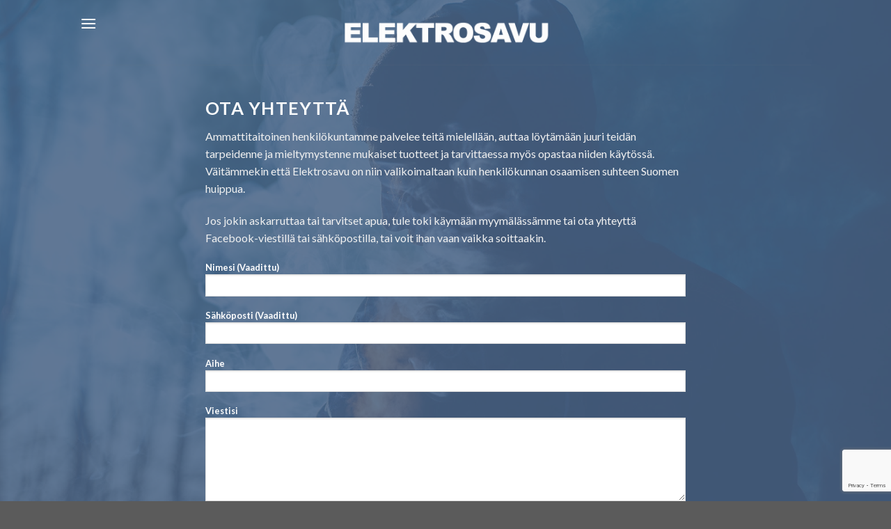

--- FILE ---
content_type: text/html; charset=UTF-8
request_url: https://elektrosavu.com/ota-yhteytta/
body_size: 6437
content:
<!DOCTYPE html>
<!--[if IE 9 ]> <html lang="fi" class="ie9 loading-site no-js"> <![endif]-->
<!--[if IE 8 ]> <html lang="fi" class="ie8 loading-site no-js"> <![endif]-->
<!--[if (gte IE 9)|!(IE)]><!--><html lang="fi" class="loading-site no-js"> <!--<![endif]-->
<head>
	<meta charset="UTF-8" />
	<link rel="profile" href="https://gmpg.org/xfn/11" />
	<link rel="pingback" href="https://elektrosavu.com/xmlrpc.php" />

	
<title>OTA YHTEYTTÄ - Elektrosavu Turku | Sähkötupakka avuksi vierottautumiseen tupakasta</title><link rel="stylesheet" href="https://elektrosavu.com/wp-content/cache/min/1/85e15560dd26fba93566d3186713fc9a.css" media="all" data-minify="1" />
<meta name="viewport" content="width=device-width, initial-scale=1, maximum-scale=1" />
<!-- This site is optimized with the Yoast SEO plugin v12.6.1 - https://yoast.com/wordpress/plugins/seo/ -->
<meta name="robots" content="max-snippet:-1, max-image-preview:large, max-video-preview:-1"/>
<link rel="canonical" href="https://elektrosavu.com/ota-yhteytta/" />
<meta property="og:locale" content="fi_FI" />
<meta property="og:type" content="article" />
<meta property="og:title" content="OTA YHTEYTTÄ - Elektrosavu Turku | Sähkötupakka avuksi vierottautumiseen tupakasta" />
<meta property="og:url" content="https://elektrosavu.com/ota-yhteytta/" />
<meta property="og:site_name" content="Elektrosavu Turku | Sähkötupakka avuksi vierottautumiseen tupakasta" />
<meta property="article:publisher" content="https://www.facebook.com/Elektrosavu-TURKU-280339415485654/" />
<meta property="og:image" content="https://elektrosavu.com/wp-content/uploads/2018/05/some-linkshare.jpg" />
<meta property="og:image:secure_url" content="https://elektrosavu.com/wp-content/uploads/2018/05/some-linkshare.jpg" />
<meta property="og:image:width" content="1200" />
<meta property="og:image:height" content="630" />
<meta name="twitter:card" content="summary_large_image" />
<meta name="twitter:title" content="OTA YHTEYTTÄ - Elektrosavu Turku | Sähkötupakka avuksi vierottautumiseen tupakasta" />
<meta name="twitter:image" content="https://elektrosavu.com/wp-content/uploads/2018/05/some-linkshare.jpg" />
<script type='application/ld+json' class='yoast-schema-graph yoast-schema-graph--main'>{"@context":"https://schema.org","@graph":[{"@type":"WebSite","@id":"https://elektrosavu.com/#website","url":"https://elektrosavu.com/","name":"Elektrosavu Turku | S\u00e4hk\u00f6tupakka avuksi vierottautumiseen tupakasta","description":"Yksi Suomen vanhimpia s\u00e4hk\u00f6tupakka kauppoja"},{"@type":"WebPage","@id":"https://elektrosavu.com/ota-yhteytta/#webpage","url":"https://elektrosavu.com/ota-yhteytta/","inLanguage":"fi","name":"OTA YHTEYTT\u00c4 - Elektrosavu Turku | S\u00e4hk\u00f6tupakka avuksi vierottautumiseen tupakasta","isPartOf":{"@id":"https://elektrosavu.com/#website"},"datePublished":"2020-10-21T09:34:45+00:00","dateModified":"2020-10-21T13:19:42+00:00"}]}</script>
<!-- / Yoast SEO plugin. -->

<link rel='dns-prefetch' href='//www.google.com' />
<link rel='dns-prefetch' href='//fonts.googleapis.com' />
<link href='https://fonts.gstatic.com' crossorigin rel='preconnect' />
<link rel="alternate" type="application/rss+xml" title="Elektrosavu Turku | Sähkötupakka avuksi vierottautumiseen tupakasta &raquo; syöte" href="https://elektrosavu.com/feed/" />
<link rel="alternate" type="application/rss+xml" title="Elektrosavu Turku | Sähkötupakka avuksi vierottautumiseen tupakasta &raquo; kommenttien syöte" href="https://elektrosavu.com/comments/feed/" />
<!-- This site uses the Google Analytics by ExactMetrics plugin v6.2.2 - Using Analytics tracking - https://www.exactmetrics.com/ -->
<script type="text/javascript" data-cfasync="false">
	var em_version         = '6.2.2';
	var em_track_user      = true;
	var em_no_track_reason = '';
	
	var disableStr = 'ga-disable-UA-28630934-1';

	/* Function to detect opted out users */
	function __gaTrackerIsOptedOut() {
		return document.cookie.indexOf(disableStr + '=true') > -1;
	}

	/* Disable tracking if the opt-out cookie exists. */
	if ( __gaTrackerIsOptedOut() ) {
		window[disableStr] = true;
	}

	/* Opt-out function */
	function __gaTrackerOptout() {
	  document.cookie = disableStr + '=true; expires=Thu, 31 Dec 2099 23:59:59 UTC; path=/';
	  window[disableStr] = true;
	}

	if ( 'undefined' === typeof gaOptout ) {
		function gaOptout() {
			__gaTrackerOptout();
		}
	}
	
	if ( em_track_user ) {
		(function(i,s,o,g,r,a,m){i['GoogleAnalyticsObject']=r;i[r]=i[r]||function(){
			(i[r].q=i[r].q||[]).push(arguments)},i[r].l=1*new Date();a=s.createElement(o),
			m=s.getElementsByTagName(o)[0];a.async=1;a.src=g;m.parentNode.insertBefore(a,m)
		})(window,document,'script','//www.google-analytics.com/analytics.js','__gaTracker');

window.ga = __gaTracker;		__gaTracker('create', 'UA-28630934-1', 'auto');
		__gaTracker('set', 'forceSSL', true);
		__gaTracker('send','pageview');
		__gaTracker( function() { window.ga = __gaTracker; } );
	} else {
		console.log( "" );
		(function() {
			/* https://developers.google.com/analytics/devguides/collection/analyticsjs/ */
			var noopfn = function() {
				return null;
			};
			var noopnullfn = function() {
				return null;
			};
			var Tracker = function() {
				return null;
			};
			var p = Tracker.prototype;
			p.get = noopfn;
			p.set = noopfn;
			p.send = noopfn;
			var __gaTracker = function() {
				var len = arguments.length;
				if ( len === 0 ) {
					return;
				}
				var f = arguments[len-1];
				if ( typeof f !== 'object' || f === null || typeof f.hitCallback !== 'function' ) {
					console.log( 'Not running function __gaTracker(' + arguments[0] + " ....) because you are not being tracked. " + em_no_track_reason );
					return;
				}
				try {
					f.hitCallback();
				} catch (ex) {

				}
			};
			__gaTracker.create = function() {
				return new Tracker();
			};
			__gaTracker.getByName = noopnullfn;
			__gaTracker.getAll = function() {
				return [];
			};
			__gaTracker.remove = noopfn;
			window['__gaTracker'] = __gaTracker;
			window.ga = __gaTracker;		})();
		}
</script>
<!-- / Google Analytics by ExactMetrics -->
<style type="text/css">
img.wp-smiley,
img.emoji {
	display: inline !important;
	border: none !important;
	box-shadow: none !important;
	height: 1em !important;
	width: 1em !important;
	margin: 0 .07em !important;
	vertical-align: -0.1em !important;
	background: none !important;
	padding: 0 !important;
}
</style>
	




<link rel='stylesheet' id='flatsome-googlefonts-css'  href='//fonts.googleapis.com/css?family=Lato%3Aregular%2C700%2C400%2C700%7CDancing+Script%3Aregular%2Cdefault&#038;display=swap&#038;ver=3.9' type='text/css' media='all' />


<script type='text/javascript' src='https://elektrosavu.com/wp-includes/js/jquery/jquery.js?ver=1.12.4-wp' id='jquery-core-js'></script>
<link rel="https://api.w.org/" href="https://elektrosavu.com/wp-json/" /><link rel="alternate" type="application/json" href="https://elektrosavu.com/wp-json/wp/v2/pages/393" /><link rel="EditURI" type="application/rsd+xml" title="RSD" href="https://elektrosavu.com/xmlrpc.php?rsd" />
<link rel="wlwmanifest" type="application/wlwmanifest+xml" href="https://elektrosavu.com/wp-includes/wlwmanifest.xml" /> 
<meta name="generator" content="WordPress 5.5.17" />
<link rel='shortlink' href='https://elektrosavu.com/?p=393' />
<style>.bg{opacity: 0; transition: opacity 1s; -webkit-transition: opacity 1s;} .bg-loaded{opacity: 1;}</style><!--[if IE]><link rel="stylesheet" type="text/css" href="https://elektrosavu.com/wp-content/themes/flatsome/assets/css/ie-fallback.css"><script src="//cdnjs.cloudflare.com/ajax/libs/html5shiv/3.6.1/html5shiv.js"></script><script>var head = document.getElementsByTagName('head')[0],style = document.createElement('style');style.type = 'text/css';style.styleSheet.cssText = ':before,:after{content:none !important';head.appendChild(style);setTimeout(function(){head.removeChild(style);}, 0);</script><script src="https://elektrosavu.com/wp-content/themes/flatsome/assets/libs/ie-flexibility.js"></script><![endif]--><link rel="icon" href="https://elektrosavu.com/wp-content/uploads/2018/04/cropped-icon-32x32.png" sizes="32x32" />
<link rel="icon" href="https://elektrosavu.com/wp-content/uploads/2018/04/cropped-icon-192x192.png" sizes="192x192" />
<link rel="apple-touch-icon" href="https://elektrosavu.com/wp-content/uploads/2018/04/cropped-icon-180x180.png" />
<meta name="msapplication-TileImage" content="https://elektrosavu.com/wp-content/uploads/2018/04/cropped-icon-270x270.png" />
<style id="custom-css" type="text/css">:root {--primary-color: #446084;}.header-main{height: 72px}#logo img{max-height: 72px}#logo{width:303px;}.header-bottom{min-height: 10px}.header-top{min-height: 20px}.transparent .header-main{height: 93px}.transparent #logo img{max-height: 93px}.has-transparent + .page-title:first-of-type,.has-transparent + #main > .page-title,.has-transparent + #main > div > .page-title,.has-transparent + #main .page-header-wrapper:first-of-type .page-title{padding-top: 93px;}.header.show-on-scroll,.stuck .header-main{height:70px!important}.stuck #logo img{max-height: 70px!important}.header-bg-color, .header-wrapper {background-color: rgba(240,240,240,0.9)}.header-bottom {background-color: #f1f1f1}.header-main .nav > li > a{line-height: 16px }.header-wrapper:not(.stuck) .header-main .header-nav{margin-top: -26px }.stuck .header-main .nav > li > a{line-height: 50px }@media (max-width: 549px) {.header-main{height: 70px}#logo img{max-height: 70px}}body{font-family:"Lato", sans-serif}body{font-weight: 400}.nav > li > a {font-family:"Lato", sans-serif;}.mobile-sidebar-levels-2 .nav > li > ul > li > a {font-family:"Lato", sans-serif;}.nav > li > a {font-weight: 700;}.mobile-sidebar-levels-2 .nav > li > ul > li > a {font-weight: 700;}h1,h2,h3,h4,h5,h6,.heading-font, .off-canvas-center .nav-sidebar.nav-vertical > li > a{font-family: "Lato", sans-serif;}h1,h2,h3,h4,h5,h6,.heading-font,.banner h1,.banner h2{font-weight: 700;}.alt-font{font-family: "Dancing Script", sans-serif;}.header:not(.transparent) .header-nav.nav > li > a {color: #ffffff;}.header-main .social-icons,.header-main .cart-icon strong,.header-main .menu-title,.header-main .header-button > .button.is-outline,.header-main .nav > li > a > i:not(.icon-angle-down){color: #f9f9f9!important;}.header-main .header-button > .button.is-outline,.header-main .cart-icon strong:after,.header-main .cart-icon strong{border-color: #f9f9f9!important;}.header-main .header-button > .button:not(.is-outline){background-color: #f9f9f9!important;}.header-main .current-dropdown .cart-icon strong,.header-main .header-button > .button:hover,.header-main .header-button > .button:hover i,.header-main .header-button > .button:hover span{color:#FFF!important;}.header-main .menu-title:hover,.header-main .social-icons a:hover,.header-main .header-button > .button.is-outline:hover,.header-main .nav > li > a:hover > i:not(.icon-angle-down){color: #f9f9f9!important;}.header-main .current-dropdown .cart-icon strong,.header-main .header-button > .button:hover{background-color: #f9f9f9!important;}.header-main .current-dropdown .cart-icon strong:after,.header-main .current-dropdown .cart-icon strong,.header-main .header-button > .button:hover{border-color: #f9f9f9!important;}.label-new.menu-item > a:after{content:"New";}.label-hot.menu-item > a:after{content:"Hot";}.label-sale.menu-item > a:after{content:"Sale";}.label-popular.menu-item > a:after{content:"Popular";}</style></head>

<body data-rsssl=1 class="page-template page-template-page-transparent-header page-template-page-transparent-header-php page page-id-393 lightbox nav-dropdown-has-arrow">


<a class="skip-link screen-reader-text" href="#main">Skip to content</a>

<div id="wrapper">

	
	<header id="header" class="header transparent has-transparent">
		<div class="header-wrapper">
			<div id="masthead" class="header-main show-logo-center hide-for-sticky">
      <div class="header-inner flex-row container logo-center medium-logo-center" role="navigation">

          <!-- Logo -->
          <div id="logo" class="flex-col logo">
            <!-- Header logo -->
<a href="https://elektrosavu.com/" title="Elektrosavu Turku | Sähkötupakka avuksi vierottautumiseen tupakasta - Yksi Suomen vanhimpia sähkötupakka kauppoja" rel="home">
    <img width="303" height="72" src="https://elektrosavu.com/wp-content/uploads/2018/04/esavu-white.png" class="header_logo header-logo" alt="Elektrosavu Turku | Sähkötupakka avuksi vierottautumiseen tupakasta"/><img  width="303" height="72" src="https://elektrosavu.com/wp-content/uploads/2018/04/esavu-white.png" class="header-logo-dark" alt="Elektrosavu Turku | Sähkötupakka avuksi vierottautumiseen tupakasta"/></a>
          </div>

          <!-- Mobile Left Elements -->
          <div class="flex-col show-for-medium flex-left">
            <ul class="mobile-nav nav nav-left ">
              <li class="nav-icon has-icon">
  		<a href="#" data-open="#main-menu" data-pos="left" data-bg="main-menu-overlay" data-color="" class="is-small" aria-label="Menu" aria-controls="main-menu" aria-expanded="false">
		
		  <i class="icon-menu" ></i>
		  		</a>
	</li>            </ul>
          </div>

          <!-- Left Elements -->
          <div class="flex-col hide-for-medium flex-left
            ">
            <ul class="header-nav header-nav-main nav nav-left  nav-uppercase" >
              <li class="nav-icon has-icon">
  		<a href="#" data-open="#main-menu" data-pos="left" data-bg="main-menu-overlay" data-color="" class="is-small" aria-label="Menu" aria-controls="main-menu" aria-expanded="false">
		
		  <i class="icon-menu" ></i>
		  		</a>
	</li>            </ul>
          </div>

          <!-- Right Elements -->
          <div class="flex-col hide-for-medium flex-right">
            <ul class="header-nav header-nav-main nav nav-right  nav-uppercase">
                          </ul>
          </div>

          <!-- Mobile Right Elements -->
          <div class="flex-col show-for-medium flex-right">
            <ul class="mobile-nav nav nav-right ">
                          </ul>
          </div>

      </div>
     
            <div class="container"><div class="top-divider full-width"></div></div>
      </div>
<div class="header-bg-container fill"><div class="header-bg-image fill"></div><div class="header-bg-color fill"></div></div>		</div>
	</header>

	
	<main id="main" class="">


<div id="content" role="main">
			
					<section class="section dark" id="section_2136314602">
		<div class="bg section-bg fill bg-fill  " >

			
			<div class="section-bg-overlay absolute fill"></div>
			

		</div>

		<div class="section-content relative">
			
	<div id="gap-204671804" class="gap-element clearfix" style="display:block; height:auto;">
		
<style>
#gap-204671804 {
  padding-top: 30px;
}
</style>
	</div>
	
<div class="row"  id="row-255091899">

	<div id="col-1489335376" class="col small-12 large-12"  >
		<div class="col-inner"  >
			
			
	<div id="gap-471895737" class="gap-element clearfix" style="display:block; height:auto;">
		
<style>
#gap-471895737 {
  padding-top: 80px;
}
</style>
	</div>
	
<div class="row"  id="row-1092089800">

	<div id="col-510828020" class="col medium-2 small-12 large-2"  >
		<div class="col-inner"  >
			
			
		</div>
			</div>

	

	<div id="col-620671880" class="col medium-8 small-12 large-8"  >
		<div class="col-inner"  >
			
			
<h2 class="uppercase"><span style="font-size: 100%;"><strong>OTA YHTEYTTÄ</strong></span></h2>
<p><span style="font-size: 100%;">Ammattitaitoinen henkilökuntamme palvelee teitä mielellään, auttaa löytämään juuri teidän tarpeidenne ja mieltymystenne mukaiset tuotteet ja tarvittaessa myös opastaa niiden käytössä. Väitämmekin että Elektrosavu on niin valikoimaltaan kuin henkilökunnan osaamisen suhteen Suomen huippua.</span></p>
<p><span style="font-size: 100%;">Jos jokin askarruttaa tai tarvitset apua, tule toki käymään myymälässämme tai ota yhteyttä Facebook-viestillä tai sähköpostilla, tai voit ihan vaan vaikka soittaakin.</span></p>
<div role="form" class="wpcf7" id="wpcf7-f22-p393-o1" lang="en-US" dir="ltr">
<div class="screen-reader-response" role="alert" aria-live="polite"></div>
<form action="/ota-yhteytta/#wpcf7-f22-p393-o1" method="post" class="wpcf7-form init" novalidate="novalidate">
<div style="display: none;">
<input type="hidden" name="_wpcf7" value="22" />
<input type="hidden" name="_wpcf7_version" value="5.2.2" />
<input type="hidden" name="_wpcf7_locale" value="en_US" />
<input type="hidden" name="_wpcf7_unit_tag" value="wpcf7-f22-p393-o1" />
<input type="hidden" name="_wpcf7_container_post" value="393" />
<input type="hidden" name="_wpcf7_posted_data_hash" value="" />
<input type="hidden" name="_wpcf7_recaptcha_response" value="" />
</div>
<p><label> Nimesi (Vaadittu)<br />
    <span class="wpcf7-form-control-wrap your-name"><input type="text" name="your-name" value="" size="40" class="wpcf7-form-control wpcf7-text wpcf7-validates-as-required" aria-required="true" aria-invalid="false" /></span> </label></p>
<p><label> Sähköposti (Vaadittu)<br />
    <span class="wpcf7-form-control-wrap your-email"><input type="email" name="your-email" value="" size="40" class="wpcf7-form-control wpcf7-text wpcf7-email wpcf7-validates-as-required wpcf7-validates-as-email" aria-required="true" aria-invalid="false" /></span> </label></p>
<p><label> Aihe<br />
    <span class="wpcf7-form-control-wrap your-subject"><input type="text" name="your-subject" value="" size="40" class="wpcf7-form-control wpcf7-text" aria-invalid="false" /></span> </label></p>
<p><label> Viestisi<br />
    <span class="wpcf7-form-control-wrap your-message"><textarea name="your-message" cols="40" rows="10" class="wpcf7-form-control wpcf7-textarea" aria-invalid="false"></textarea></span> </label></p>
<p><input type="submit" value="Lähetä" class="wpcf7-form-control wpcf7-submit" /></p>
<div class="wpcf7-response-output" role="alert" aria-hidden="true"></div></form></div>
		</div>
			</div>

	

	<div id="col-1104576841" class="col medium-2 small-12 large-2"  >
		<div class="col-inner"  >
			
			
		</div>
			</div>

	
</div>
		</div>
			</div>

	
</div>
		</div>

		
<style>
#section_2136314602 {
  padding-top: 30px;
  padding-bottom: 30px;
}
#section_2136314602 .section-bg-overlay {
  background-color: rgba(68, 96, 132, 0.83);
}
#section_2136314602 .section-bg.bg-loaded {
  background-image: url(https://elektrosavu.com/wp-content/uploads/2018/07/otsikko-tausta.jpg);
}
</style>
	</section>
	

			</div>



</main>

<footer id="footer" class="footer-wrapper">

	
<!-- FOOTER 1 -->

<!-- FOOTER 2 -->



<div class="absolute-footer dark medium-text-center small-text-center">
  <div class="container clearfix">

          <div class="footer-secondary pull-right">
                  <div class="footer-text inline-block small-block">
            Web Design: Hakusana.com          </div>
                      </div>
    
    <div class="footer-primary pull-left">
            <div class="copyright-footer">
        Copyright 2026 © <strong>elektrosavu.com</strong>      </div>
          </div>
  </div>
</div>
<a href="#top" class="back-to-top button icon invert plain fixed bottom z-1 is-outline hide-for-medium circle" id="top-link"><i class="icon-angle-up" ></i></a>

</footer>

</div>

<div id="main-menu" class="mobile-sidebar no-scrollbar mfp-hide">
	<div class="sidebar-menu no-scrollbar ">
		<ul class="nav nav-sidebar nav-vertical nav-uppercase">
			<li id="menu-item-48" class="menu-item menu-item-type-post_type menu-item-object-page menu-item-home menu-item-48"><a href="https://elektrosavu.com/">Etusivulle</a></li>
<li id="menu-item-277" class="menu-item menu-item-type-post_type menu-item-object-page menu-item-277"><a href="https://elektrosavu.com/akkuturvallisuus/">Akkuturvallisuus</a></li>
<li id="menu-item-100" class="menu-item menu-item-type-post_type menu-item-object-page menu-item-100"><a href="https://elektrosavu.com/sahkotupakka/">INFO</a></li>
<li id="menu-item-396" class="menu-item menu-item-type-post_type menu-item-object-page current-menu-item page_item page-item-393 current_page_item menu-item-396"><a href="https://elektrosavu.com/ota-yhteytta/" aria-current="page">OTA YHTEYTTÄ</a></li>
		</ul>
	</div>
</div>


<script type='text/javascript' src='https://www.google.com/recaptcha/api.js?render=6LcH0NkZAAAAAP65bzFvM9kpnyn0KPn0Buoe63V9&#038;ver=3.0' id='google-recaptcha-js'></script>




<script type='text/javascript' id='flatsome-js-js-extra'>
/* <![CDATA[ */
var flatsomeVars = {"ajaxurl":"https:\/\/elektrosavu.com\/wp-admin\/admin-ajax.php","rtl":"","sticky_height":"70","lightbox":{"close_markup":"<button title=\"%title%\" type=\"button\" class=\"mfp-close\"><svg xmlns=\"http:\/\/www.w3.org\/2000\/svg\" width=\"28\" height=\"28\" viewBox=\"0 0 24 24\" fill=\"none\" stroke=\"currentColor\" stroke-width=\"2\" stroke-linecap=\"round\" stroke-linejoin=\"round\" class=\"feather feather-x\"><line x1=\"18\" y1=\"6\" x2=\"6\" y2=\"18\"><\/line><line x1=\"6\" y1=\"6\" x2=\"18\" y2=\"18\"><\/line><\/svg><\/button>","close_btn_inside":false},"user":{"can_edit_pages":false},"i18n":{"mainMenu":"Main Menu"},"options":{"cookie_notice_version":"1"}};
/* ]]> */
</script>



<script src="https://elektrosavu.com/wp-content/cache/min/1/0c9dda7dee13d7b63d67d8212a91a306.js" data-minify="1" defer></script></body>
</html>

<!-- This website is like a Rocket, isn't it? Performance optimized by WP Rocket. Learn more: https://wp-rocket.me -->

--- FILE ---
content_type: text/html; charset=utf-8
request_url: https://www.google.com/recaptcha/api2/anchor?ar=1&k=6LcH0NkZAAAAAP65bzFvM9kpnyn0KPn0Buoe63V9&co=aHR0cHM6Ly9lbGVrdHJvc2F2dS5jb206NDQz&hl=en&v=PoyoqOPhxBO7pBk68S4YbpHZ&size=invisible&anchor-ms=20000&execute-ms=30000&cb=xivpzmnpjpmv
body_size: 48675
content:
<!DOCTYPE HTML><html dir="ltr" lang="en"><head><meta http-equiv="Content-Type" content="text/html; charset=UTF-8">
<meta http-equiv="X-UA-Compatible" content="IE=edge">
<title>reCAPTCHA</title>
<style type="text/css">
/* cyrillic-ext */
@font-face {
  font-family: 'Roboto';
  font-style: normal;
  font-weight: 400;
  font-stretch: 100%;
  src: url(//fonts.gstatic.com/s/roboto/v48/KFO7CnqEu92Fr1ME7kSn66aGLdTylUAMa3GUBHMdazTgWw.woff2) format('woff2');
  unicode-range: U+0460-052F, U+1C80-1C8A, U+20B4, U+2DE0-2DFF, U+A640-A69F, U+FE2E-FE2F;
}
/* cyrillic */
@font-face {
  font-family: 'Roboto';
  font-style: normal;
  font-weight: 400;
  font-stretch: 100%;
  src: url(//fonts.gstatic.com/s/roboto/v48/KFO7CnqEu92Fr1ME7kSn66aGLdTylUAMa3iUBHMdazTgWw.woff2) format('woff2');
  unicode-range: U+0301, U+0400-045F, U+0490-0491, U+04B0-04B1, U+2116;
}
/* greek-ext */
@font-face {
  font-family: 'Roboto';
  font-style: normal;
  font-weight: 400;
  font-stretch: 100%;
  src: url(//fonts.gstatic.com/s/roboto/v48/KFO7CnqEu92Fr1ME7kSn66aGLdTylUAMa3CUBHMdazTgWw.woff2) format('woff2');
  unicode-range: U+1F00-1FFF;
}
/* greek */
@font-face {
  font-family: 'Roboto';
  font-style: normal;
  font-weight: 400;
  font-stretch: 100%;
  src: url(//fonts.gstatic.com/s/roboto/v48/KFO7CnqEu92Fr1ME7kSn66aGLdTylUAMa3-UBHMdazTgWw.woff2) format('woff2');
  unicode-range: U+0370-0377, U+037A-037F, U+0384-038A, U+038C, U+038E-03A1, U+03A3-03FF;
}
/* math */
@font-face {
  font-family: 'Roboto';
  font-style: normal;
  font-weight: 400;
  font-stretch: 100%;
  src: url(//fonts.gstatic.com/s/roboto/v48/KFO7CnqEu92Fr1ME7kSn66aGLdTylUAMawCUBHMdazTgWw.woff2) format('woff2');
  unicode-range: U+0302-0303, U+0305, U+0307-0308, U+0310, U+0312, U+0315, U+031A, U+0326-0327, U+032C, U+032F-0330, U+0332-0333, U+0338, U+033A, U+0346, U+034D, U+0391-03A1, U+03A3-03A9, U+03B1-03C9, U+03D1, U+03D5-03D6, U+03F0-03F1, U+03F4-03F5, U+2016-2017, U+2034-2038, U+203C, U+2040, U+2043, U+2047, U+2050, U+2057, U+205F, U+2070-2071, U+2074-208E, U+2090-209C, U+20D0-20DC, U+20E1, U+20E5-20EF, U+2100-2112, U+2114-2115, U+2117-2121, U+2123-214F, U+2190, U+2192, U+2194-21AE, U+21B0-21E5, U+21F1-21F2, U+21F4-2211, U+2213-2214, U+2216-22FF, U+2308-230B, U+2310, U+2319, U+231C-2321, U+2336-237A, U+237C, U+2395, U+239B-23B7, U+23D0, U+23DC-23E1, U+2474-2475, U+25AF, U+25B3, U+25B7, U+25BD, U+25C1, U+25CA, U+25CC, U+25FB, U+266D-266F, U+27C0-27FF, U+2900-2AFF, U+2B0E-2B11, U+2B30-2B4C, U+2BFE, U+3030, U+FF5B, U+FF5D, U+1D400-1D7FF, U+1EE00-1EEFF;
}
/* symbols */
@font-face {
  font-family: 'Roboto';
  font-style: normal;
  font-weight: 400;
  font-stretch: 100%;
  src: url(//fonts.gstatic.com/s/roboto/v48/KFO7CnqEu92Fr1ME7kSn66aGLdTylUAMaxKUBHMdazTgWw.woff2) format('woff2');
  unicode-range: U+0001-000C, U+000E-001F, U+007F-009F, U+20DD-20E0, U+20E2-20E4, U+2150-218F, U+2190, U+2192, U+2194-2199, U+21AF, U+21E6-21F0, U+21F3, U+2218-2219, U+2299, U+22C4-22C6, U+2300-243F, U+2440-244A, U+2460-24FF, U+25A0-27BF, U+2800-28FF, U+2921-2922, U+2981, U+29BF, U+29EB, U+2B00-2BFF, U+4DC0-4DFF, U+FFF9-FFFB, U+10140-1018E, U+10190-1019C, U+101A0, U+101D0-101FD, U+102E0-102FB, U+10E60-10E7E, U+1D2C0-1D2D3, U+1D2E0-1D37F, U+1F000-1F0FF, U+1F100-1F1AD, U+1F1E6-1F1FF, U+1F30D-1F30F, U+1F315, U+1F31C, U+1F31E, U+1F320-1F32C, U+1F336, U+1F378, U+1F37D, U+1F382, U+1F393-1F39F, U+1F3A7-1F3A8, U+1F3AC-1F3AF, U+1F3C2, U+1F3C4-1F3C6, U+1F3CA-1F3CE, U+1F3D4-1F3E0, U+1F3ED, U+1F3F1-1F3F3, U+1F3F5-1F3F7, U+1F408, U+1F415, U+1F41F, U+1F426, U+1F43F, U+1F441-1F442, U+1F444, U+1F446-1F449, U+1F44C-1F44E, U+1F453, U+1F46A, U+1F47D, U+1F4A3, U+1F4B0, U+1F4B3, U+1F4B9, U+1F4BB, U+1F4BF, U+1F4C8-1F4CB, U+1F4D6, U+1F4DA, U+1F4DF, U+1F4E3-1F4E6, U+1F4EA-1F4ED, U+1F4F7, U+1F4F9-1F4FB, U+1F4FD-1F4FE, U+1F503, U+1F507-1F50B, U+1F50D, U+1F512-1F513, U+1F53E-1F54A, U+1F54F-1F5FA, U+1F610, U+1F650-1F67F, U+1F687, U+1F68D, U+1F691, U+1F694, U+1F698, U+1F6AD, U+1F6B2, U+1F6B9-1F6BA, U+1F6BC, U+1F6C6-1F6CF, U+1F6D3-1F6D7, U+1F6E0-1F6EA, U+1F6F0-1F6F3, U+1F6F7-1F6FC, U+1F700-1F7FF, U+1F800-1F80B, U+1F810-1F847, U+1F850-1F859, U+1F860-1F887, U+1F890-1F8AD, U+1F8B0-1F8BB, U+1F8C0-1F8C1, U+1F900-1F90B, U+1F93B, U+1F946, U+1F984, U+1F996, U+1F9E9, U+1FA00-1FA6F, U+1FA70-1FA7C, U+1FA80-1FA89, U+1FA8F-1FAC6, U+1FACE-1FADC, U+1FADF-1FAE9, U+1FAF0-1FAF8, U+1FB00-1FBFF;
}
/* vietnamese */
@font-face {
  font-family: 'Roboto';
  font-style: normal;
  font-weight: 400;
  font-stretch: 100%;
  src: url(//fonts.gstatic.com/s/roboto/v48/KFO7CnqEu92Fr1ME7kSn66aGLdTylUAMa3OUBHMdazTgWw.woff2) format('woff2');
  unicode-range: U+0102-0103, U+0110-0111, U+0128-0129, U+0168-0169, U+01A0-01A1, U+01AF-01B0, U+0300-0301, U+0303-0304, U+0308-0309, U+0323, U+0329, U+1EA0-1EF9, U+20AB;
}
/* latin-ext */
@font-face {
  font-family: 'Roboto';
  font-style: normal;
  font-weight: 400;
  font-stretch: 100%;
  src: url(//fonts.gstatic.com/s/roboto/v48/KFO7CnqEu92Fr1ME7kSn66aGLdTylUAMa3KUBHMdazTgWw.woff2) format('woff2');
  unicode-range: U+0100-02BA, U+02BD-02C5, U+02C7-02CC, U+02CE-02D7, U+02DD-02FF, U+0304, U+0308, U+0329, U+1D00-1DBF, U+1E00-1E9F, U+1EF2-1EFF, U+2020, U+20A0-20AB, U+20AD-20C0, U+2113, U+2C60-2C7F, U+A720-A7FF;
}
/* latin */
@font-face {
  font-family: 'Roboto';
  font-style: normal;
  font-weight: 400;
  font-stretch: 100%;
  src: url(//fonts.gstatic.com/s/roboto/v48/KFO7CnqEu92Fr1ME7kSn66aGLdTylUAMa3yUBHMdazQ.woff2) format('woff2');
  unicode-range: U+0000-00FF, U+0131, U+0152-0153, U+02BB-02BC, U+02C6, U+02DA, U+02DC, U+0304, U+0308, U+0329, U+2000-206F, U+20AC, U+2122, U+2191, U+2193, U+2212, U+2215, U+FEFF, U+FFFD;
}
/* cyrillic-ext */
@font-face {
  font-family: 'Roboto';
  font-style: normal;
  font-weight: 500;
  font-stretch: 100%;
  src: url(//fonts.gstatic.com/s/roboto/v48/KFO7CnqEu92Fr1ME7kSn66aGLdTylUAMa3GUBHMdazTgWw.woff2) format('woff2');
  unicode-range: U+0460-052F, U+1C80-1C8A, U+20B4, U+2DE0-2DFF, U+A640-A69F, U+FE2E-FE2F;
}
/* cyrillic */
@font-face {
  font-family: 'Roboto';
  font-style: normal;
  font-weight: 500;
  font-stretch: 100%;
  src: url(//fonts.gstatic.com/s/roboto/v48/KFO7CnqEu92Fr1ME7kSn66aGLdTylUAMa3iUBHMdazTgWw.woff2) format('woff2');
  unicode-range: U+0301, U+0400-045F, U+0490-0491, U+04B0-04B1, U+2116;
}
/* greek-ext */
@font-face {
  font-family: 'Roboto';
  font-style: normal;
  font-weight: 500;
  font-stretch: 100%;
  src: url(//fonts.gstatic.com/s/roboto/v48/KFO7CnqEu92Fr1ME7kSn66aGLdTylUAMa3CUBHMdazTgWw.woff2) format('woff2');
  unicode-range: U+1F00-1FFF;
}
/* greek */
@font-face {
  font-family: 'Roboto';
  font-style: normal;
  font-weight: 500;
  font-stretch: 100%;
  src: url(//fonts.gstatic.com/s/roboto/v48/KFO7CnqEu92Fr1ME7kSn66aGLdTylUAMa3-UBHMdazTgWw.woff2) format('woff2');
  unicode-range: U+0370-0377, U+037A-037F, U+0384-038A, U+038C, U+038E-03A1, U+03A3-03FF;
}
/* math */
@font-face {
  font-family: 'Roboto';
  font-style: normal;
  font-weight: 500;
  font-stretch: 100%;
  src: url(//fonts.gstatic.com/s/roboto/v48/KFO7CnqEu92Fr1ME7kSn66aGLdTylUAMawCUBHMdazTgWw.woff2) format('woff2');
  unicode-range: U+0302-0303, U+0305, U+0307-0308, U+0310, U+0312, U+0315, U+031A, U+0326-0327, U+032C, U+032F-0330, U+0332-0333, U+0338, U+033A, U+0346, U+034D, U+0391-03A1, U+03A3-03A9, U+03B1-03C9, U+03D1, U+03D5-03D6, U+03F0-03F1, U+03F4-03F5, U+2016-2017, U+2034-2038, U+203C, U+2040, U+2043, U+2047, U+2050, U+2057, U+205F, U+2070-2071, U+2074-208E, U+2090-209C, U+20D0-20DC, U+20E1, U+20E5-20EF, U+2100-2112, U+2114-2115, U+2117-2121, U+2123-214F, U+2190, U+2192, U+2194-21AE, U+21B0-21E5, U+21F1-21F2, U+21F4-2211, U+2213-2214, U+2216-22FF, U+2308-230B, U+2310, U+2319, U+231C-2321, U+2336-237A, U+237C, U+2395, U+239B-23B7, U+23D0, U+23DC-23E1, U+2474-2475, U+25AF, U+25B3, U+25B7, U+25BD, U+25C1, U+25CA, U+25CC, U+25FB, U+266D-266F, U+27C0-27FF, U+2900-2AFF, U+2B0E-2B11, U+2B30-2B4C, U+2BFE, U+3030, U+FF5B, U+FF5D, U+1D400-1D7FF, U+1EE00-1EEFF;
}
/* symbols */
@font-face {
  font-family: 'Roboto';
  font-style: normal;
  font-weight: 500;
  font-stretch: 100%;
  src: url(//fonts.gstatic.com/s/roboto/v48/KFO7CnqEu92Fr1ME7kSn66aGLdTylUAMaxKUBHMdazTgWw.woff2) format('woff2');
  unicode-range: U+0001-000C, U+000E-001F, U+007F-009F, U+20DD-20E0, U+20E2-20E4, U+2150-218F, U+2190, U+2192, U+2194-2199, U+21AF, U+21E6-21F0, U+21F3, U+2218-2219, U+2299, U+22C4-22C6, U+2300-243F, U+2440-244A, U+2460-24FF, U+25A0-27BF, U+2800-28FF, U+2921-2922, U+2981, U+29BF, U+29EB, U+2B00-2BFF, U+4DC0-4DFF, U+FFF9-FFFB, U+10140-1018E, U+10190-1019C, U+101A0, U+101D0-101FD, U+102E0-102FB, U+10E60-10E7E, U+1D2C0-1D2D3, U+1D2E0-1D37F, U+1F000-1F0FF, U+1F100-1F1AD, U+1F1E6-1F1FF, U+1F30D-1F30F, U+1F315, U+1F31C, U+1F31E, U+1F320-1F32C, U+1F336, U+1F378, U+1F37D, U+1F382, U+1F393-1F39F, U+1F3A7-1F3A8, U+1F3AC-1F3AF, U+1F3C2, U+1F3C4-1F3C6, U+1F3CA-1F3CE, U+1F3D4-1F3E0, U+1F3ED, U+1F3F1-1F3F3, U+1F3F5-1F3F7, U+1F408, U+1F415, U+1F41F, U+1F426, U+1F43F, U+1F441-1F442, U+1F444, U+1F446-1F449, U+1F44C-1F44E, U+1F453, U+1F46A, U+1F47D, U+1F4A3, U+1F4B0, U+1F4B3, U+1F4B9, U+1F4BB, U+1F4BF, U+1F4C8-1F4CB, U+1F4D6, U+1F4DA, U+1F4DF, U+1F4E3-1F4E6, U+1F4EA-1F4ED, U+1F4F7, U+1F4F9-1F4FB, U+1F4FD-1F4FE, U+1F503, U+1F507-1F50B, U+1F50D, U+1F512-1F513, U+1F53E-1F54A, U+1F54F-1F5FA, U+1F610, U+1F650-1F67F, U+1F687, U+1F68D, U+1F691, U+1F694, U+1F698, U+1F6AD, U+1F6B2, U+1F6B9-1F6BA, U+1F6BC, U+1F6C6-1F6CF, U+1F6D3-1F6D7, U+1F6E0-1F6EA, U+1F6F0-1F6F3, U+1F6F7-1F6FC, U+1F700-1F7FF, U+1F800-1F80B, U+1F810-1F847, U+1F850-1F859, U+1F860-1F887, U+1F890-1F8AD, U+1F8B0-1F8BB, U+1F8C0-1F8C1, U+1F900-1F90B, U+1F93B, U+1F946, U+1F984, U+1F996, U+1F9E9, U+1FA00-1FA6F, U+1FA70-1FA7C, U+1FA80-1FA89, U+1FA8F-1FAC6, U+1FACE-1FADC, U+1FADF-1FAE9, U+1FAF0-1FAF8, U+1FB00-1FBFF;
}
/* vietnamese */
@font-face {
  font-family: 'Roboto';
  font-style: normal;
  font-weight: 500;
  font-stretch: 100%;
  src: url(//fonts.gstatic.com/s/roboto/v48/KFO7CnqEu92Fr1ME7kSn66aGLdTylUAMa3OUBHMdazTgWw.woff2) format('woff2');
  unicode-range: U+0102-0103, U+0110-0111, U+0128-0129, U+0168-0169, U+01A0-01A1, U+01AF-01B0, U+0300-0301, U+0303-0304, U+0308-0309, U+0323, U+0329, U+1EA0-1EF9, U+20AB;
}
/* latin-ext */
@font-face {
  font-family: 'Roboto';
  font-style: normal;
  font-weight: 500;
  font-stretch: 100%;
  src: url(//fonts.gstatic.com/s/roboto/v48/KFO7CnqEu92Fr1ME7kSn66aGLdTylUAMa3KUBHMdazTgWw.woff2) format('woff2');
  unicode-range: U+0100-02BA, U+02BD-02C5, U+02C7-02CC, U+02CE-02D7, U+02DD-02FF, U+0304, U+0308, U+0329, U+1D00-1DBF, U+1E00-1E9F, U+1EF2-1EFF, U+2020, U+20A0-20AB, U+20AD-20C0, U+2113, U+2C60-2C7F, U+A720-A7FF;
}
/* latin */
@font-face {
  font-family: 'Roboto';
  font-style: normal;
  font-weight: 500;
  font-stretch: 100%;
  src: url(//fonts.gstatic.com/s/roboto/v48/KFO7CnqEu92Fr1ME7kSn66aGLdTylUAMa3yUBHMdazQ.woff2) format('woff2');
  unicode-range: U+0000-00FF, U+0131, U+0152-0153, U+02BB-02BC, U+02C6, U+02DA, U+02DC, U+0304, U+0308, U+0329, U+2000-206F, U+20AC, U+2122, U+2191, U+2193, U+2212, U+2215, U+FEFF, U+FFFD;
}
/* cyrillic-ext */
@font-face {
  font-family: 'Roboto';
  font-style: normal;
  font-weight: 900;
  font-stretch: 100%;
  src: url(//fonts.gstatic.com/s/roboto/v48/KFO7CnqEu92Fr1ME7kSn66aGLdTylUAMa3GUBHMdazTgWw.woff2) format('woff2');
  unicode-range: U+0460-052F, U+1C80-1C8A, U+20B4, U+2DE0-2DFF, U+A640-A69F, U+FE2E-FE2F;
}
/* cyrillic */
@font-face {
  font-family: 'Roboto';
  font-style: normal;
  font-weight: 900;
  font-stretch: 100%;
  src: url(//fonts.gstatic.com/s/roboto/v48/KFO7CnqEu92Fr1ME7kSn66aGLdTylUAMa3iUBHMdazTgWw.woff2) format('woff2');
  unicode-range: U+0301, U+0400-045F, U+0490-0491, U+04B0-04B1, U+2116;
}
/* greek-ext */
@font-face {
  font-family: 'Roboto';
  font-style: normal;
  font-weight: 900;
  font-stretch: 100%;
  src: url(//fonts.gstatic.com/s/roboto/v48/KFO7CnqEu92Fr1ME7kSn66aGLdTylUAMa3CUBHMdazTgWw.woff2) format('woff2');
  unicode-range: U+1F00-1FFF;
}
/* greek */
@font-face {
  font-family: 'Roboto';
  font-style: normal;
  font-weight: 900;
  font-stretch: 100%;
  src: url(//fonts.gstatic.com/s/roboto/v48/KFO7CnqEu92Fr1ME7kSn66aGLdTylUAMa3-UBHMdazTgWw.woff2) format('woff2');
  unicode-range: U+0370-0377, U+037A-037F, U+0384-038A, U+038C, U+038E-03A1, U+03A3-03FF;
}
/* math */
@font-face {
  font-family: 'Roboto';
  font-style: normal;
  font-weight: 900;
  font-stretch: 100%;
  src: url(//fonts.gstatic.com/s/roboto/v48/KFO7CnqEu92Fr1ME7kSn66aGLdTylUAMawCUBHMdazTgWw.woff2) format('woff2');
  unicode-range: U+0302-0303, U+0305, U+0307-0308, U+0310, U+0312, U+0315, U+031A, U+0326-0327, U+032C, U+032F-0330, U+0332-0333, U+0338, U+033A, U+0346, U+034D, U+0391-03A1, U+03A3-03A9, U+03B1-03C9, U+03D1, U+03D5-03D6, U+03F0-03F1, U+03F4-03F5, U+2016-2017, U+2034-2038, U+203C, U+2040, U+2043, U+2047, U+2050, U+2057, U+205F, U+2070-2071, U+2074-208E, U+2090-209C, U+20D0-20DC, U+20E1, U+20E5-20EF, U+2100-2112, U+2114-2115, U+2117-2121, U+2123-214F, U+2190, U+2192, U+2194-21AE, U+21B0-21E5, U+21F1-21F2, U+21F4-2211, U+2213-2214, U+2216-22FF, U+2308-230B, U+2310, U+2319, U+231C-2321, U+2336-237A, U+237C, U+2395, U+239B-23B7, U+23D0, U+23DC-23E1, U+2474-2475, U+25AF, U+25B3, U+25B7, U+25BD, U+25C1, U+25CA, U+25CC, U+25FB, U+266D-266F, U+27C0-27FF, U+2900-2AFF, U+2B0E-2B11, U+2B30-2B4C, U+2BFE, U+3030, U+FF5B, U+FF5D, U+1D400-1D7FF, U+1EE00-1EEFF;
}
/* symbols */
@font-face {
  font-family: 'Roboto';
  font-style: normal;
  font-weight: 900;
  font-stretch: 100%;
  src: url(//fonts.gstatic.com/s/roboto/v48/KFO7CnqEu92Fr1ME7kSn66aGLdTylUAMaxKUBHMdazTgWw.woff2) format('woff2');
  unicode-range: U+0001-000C, U+000E-001F, U+007F-009F, U+20DD-20E0, U+20E2-20E4, U+2150-218F, U+2190, U+2192, U+2194-2199, U+21AF, U+21E6-21F0, U+21F3, U+2218-2219, U+2299, U+22C4-22C6, U+2300-243F, U+2440-244A, U+2460-24FF, U+25A0-27BF, U+2800-28FF, U+2921-2922, U+2981, U+29BF, U+29EB, U+2B00-2BFF, U+4DC0-4DFF, U+FFF9-FFFB, U+10140-1018E, U+10190-1019C, U+101A0, U+101D0-101FD, U+102E0-102FB, U+10E60-10E7E, U+1D2C0-1D2D3, U+1D2E0-1D37F, U+1F000-1F0FF, U+1F100-1F1AD, U+1F1E6-1F1FF, U+1F30D-1F30F, U+1F315, U+1F31C, U+1F31E, U+1F320-1F32C, U+1F336, U+1F378, U+1F37D, U+1F382, U+1F393-1F39F, U+1F3A7-1F3A8, U+1F3AC-1F3AF, U+1F3C2, U+1F3C4-1F3C6, U+1F3CA-1F3CE, U+1F3D4-1F3E0, U+1F3ED, U+1F3F1-1F3F3, U+1F3F5-1F3F7, U+1F408, U+1F415, U+1F41F, U+1F426, U+1F43F, U+1F441-1F442, U+1F444, U+1F446-1F449, U+1F44C-1F44E, U+1F453, U+1F46A, U+1F47D, U+1F4A3, U+1F4B0, U+1F4B3, U+1F4B9, U+1F4BB, U+1F4BF, U+1F4C8-1F4CB, U+1F4D6, U+1F4DA, U+1F4DF, U+1F4E3-1F4E6, U+1F4EA-1F4ED, U+1F4F7, U+1F4F9-1F4FB, U+1F4FD-1F4FE, U+1F503, U+1F507-1F50B, U+1F50D, U+1F512-1F513, U+1F53E-1F54A, U+1F54F-1F5FA, U+1F610, U+1F650-1F67F, U+1F687, U+1F68D, U+1F691, U+1F694, U+1F698, U+1F6AD, U+1F6B2, U+1F6B9-1F6BA, U+1F6BC, U+1F6C6-1F6CF, U+1F6D3-1F6D7, U+1F6E0-1F6EA, U+1F6F0-1F6F3, U+1F6F7-1F6FC, U+1F700-1F7FF, U+1F800-1F80B, U+1F810-1F847, U+1F850-1F859, U+1F860-1F887, U+1F890-1F8AD, U+1F8B0-1F8BB, U+1F8C0-1F8C1, U+1F900-1F90B, U+1F93B, U+1F946, U+1F984, U+1F996, U+1F9E9, U+1FA00-1FA6F, U+1FA70-1FA7C, U+1FA80-1FA89, U+1FA8F-1FAC6, U+1FACE-1FADC, U+1FADF-1FAE9, U+1FAF0-1FAF8, U+1FB00-1FBFF;
}
/* vietnamese */
@font-face {
  font-family: 'Roboto';
  font-style: normal;
  font-weight: 900;
  font-stretch: 100%;
  src: url(//fonts.gstatic.com/s/roboto/v48/KFO7CnqEu92Fr1ME7kSn66aGLdTylUAMa3OUBHMdazTgWw.woff2) format('woff2');
  unicode-range: U+0102-0103, U+0110-0111, U+0128-0129, U+0168-0169, U+01A0-01A1, U+01AF-01B0, U+0300-0301, U+0303-0304, U+0308-0309, U+0323, U+0329, U+1EA0-1EF9, U+20AB;
}
/* latin-ext */
@font-face {
  font-family: 'Roboto';
  font-style: normal;
  font-weight: 900;
  font-stretch: 100%;
  src: url(//fonts.gstatic.com/s/roboto/v48/KFO7CnqEu92Fr1ME7kSn66aGLdTylUAMa3KUBHMdazTgWw.woff2) format('woff2');
  unicode-range: U+0100-02BA, U+02BD-02C5, U+02C7-02CC, U+02CE-02D7, U+02DD-02FF, U+0304, U+0308, U+0329, U+1D00-1DBF, U+1E00-1E9F, U+1EF2-1EFF, U+2020, U+20A0-20AB, U+20AD-20C0, U+2113, U+2C60-2C7F, U+A720-A7FF;
}
/* latin */
@font-face {
  font-family: 'Roboto';
  font-style: normal;
  font-weight: 900;
  font-stretch: 100%;
  src: url(//fonts.gstatic.com/s/roboto/v48/KFO7CnqEu92Fr1ME7kSn66aGLdTylUAMa3yUBHMdazQ.woff2) format('woff2');
  unicode-range: U+0000-00FF, U+0131, U+0152-0153, U+02BB-02BC, U+02C6, U+02DA, U+02DC, U+0304, U+0308, U+0329, U+2000-206F, U+20AC, U+2122, U+2191, U+2193, U+2212, U+2215, U+FEFF, U+FFFD;
}

</style>
<link rel="stylesheet" type="text/css" href="https://www.gstatic.com/recaptcha/releases/PoyoqOPhxBO7pBk68S4YbpHZ/styles__ltr.css">
<script nonce="3GPZtXhhlgg1ijAMGFOZaA" type="text/javascript">window['__recaptcha_api'] = 'https://www.google.com/recaptcha/api2/';</script>
<script type="text/javascript" src="https://www.gstatic.com/recaptcha/releases/PoyoqOPhxBO7pBk68S4YbpHZ/recaptcha__en.js" nonce="3GPZtXhhlgg1ijAMGFOZaA">
      
    </script></head>
<body><div id="rc-anchor-alert" class="rc-anchor-alert"></div>
<input type="hidden" id="recaptcha-token" value="[base64]">
<script type="text/javascript" nonce="3GPZtXhhlgg1ijAMGFOZaA">
      recaptcha.anchor.Main.init("[\x22ainput\x22,[\x22bgdata\x22,\x22\x22,\[base64]/[base64]/[base64]/KE4oMTI0LHYsdi5HKSxMWihsLHYpKTpOKDEyNCx2LGwpLFYpLHYpLFQpKSxGKDE3MSx2KX0scjc9ZnVuY3Rpb24obCl7cmV0dXJuIGx9LEM9ZnVuY3Rpb24obCxWLHYpe04odixsLFYpLFZbYWtdPTI3OTZ9LG49ZnVuY3Rpb24obCxWKXtWLlg9KChWLlg/[base64]/[base64]/[base64]/[base64]/[base64]/[base64]/[base64]/[base64]/[base64]/[base64]/[base64]\\u003d\x22,\[base64]\\u003d\\u003d\x22,\x22w4Y5wrfCtlHCksKlGMOnw53DrSQAwqFYwohcwpNCwrLDhlzDv3rCgHVPw6zChcObwpnDmVvCgMOlw7XDmGvCjRLCsh3DksOLUkjDnhLDrMOUwo/ClcK1CsK1S8KSJMODEcOMw4rCmcOYwqvCvl4tJhAdQlRmasKLCsOzw6rDo8O/wr5fwqPDlFYpNcKzSzJHG8O/TkZyw5ItwqEDGMKMdMOOCsKHesO8M8K+w583aG/DvcOew4s/[base64]/DinjCksODE8KnwpZBFBIFHxHCpjo/Aw7DlDnCq3kMwqYDw5/CoRgQUsKGGsOZQcK2w4jDmEp0KVXCksOlwqUkw6YpwpjCjcKCwpV3VUgmDMKFZMKGwoNQw55OwowgVMKiwptgw6tYwr8Jw7vDrcOwD8O/UDJCw5zCp8K9I8O2LyHCqcO8w6nDi8KcwqQmUsKJworCrh7DtsKpw5/DqcOMX8OewpLCssO4EsKOwrXDp8OzSsOUwqliGcK6worCgcOWa8OCBcOSBjPDp3Aqw45+w5bCk8KYF8Ktw4PDqVhwwqrCosK5wqhdeDvCv8OUbcK4wo7CjGnCvyc/woUiwpwQw49vFjHClHUzwrLCscKBZMKcBmDCocKuwrs5w5TDmzRLwpRSIgbCh0nCgDZYwqsBwrxFw6xHYF/[base64]/Cu13DqyDCvsOqw7tNHBDChxbCrFhvwoFtw4Frw59pRlN8wpwfF8KIw7JzwqROL2nCi8Kdw7/DoMOFwo43SSfDqDQYFcOSdMO1woQvw6rChcOVGcO0w6XDjiHDnDnCrGzCihbDkMKwIVHDuD5VE0HCnsOGwo7DnsK/w7jCjsOYwrjDtTF8TDxkwprDtzJAamtMKX8BDcOgwprCvSk8wqvDrRhBwqF0ScK+NcOzwo7ClcOdBy/DscKeFAIswqHDocO/[base64]/CkVl3w4LDkMOAwod4wrvDqivDr3HDhjLCv8KFwq3CuSLDoMKmJMOySSXDrsOUfsK/[base64]/wqDDpHBtwrXDkXRlw6kNw7MWMMKQw6wCwq8tw63DlE1awqLCm8KCcTzCjEoKbiRXw7hJacO/[base64]/DnFHCnz/CmsKHwo/[base64]/DqXR2JWXCv8OVaFzClmwhw4HChh7CocKFDcKlLy4kw7vDvkPClHdywoHCosOtEMOFIcOnwqjDi8OiJh5oHnnCg8OPNB7Ds8KRN8KFC8KUVhPCqHwmwr/DsDDDhULCpjsZwr/DlsKbwpTDo21YWsOHw4sgMF4OwoRIw5E5AMOtwqIEwo0QC11Uwrh8TMKjw7bDncKAw6gNDsOyw5XDk8OSwposFR3Ch8K9TMK/TjzCnAQ8wobCqGLCrTVMwrHCvcKYEsOTByPCgcKdwogcLcOTw5/DoAYfwoMmF8OiSsOTw57DlcKGOMKewphNBMOeZcOxEncswrXDowjDtynDgTHCrVHCnQxARk4uX3F1woDCpsO+wpBlSMKcX8KRw6TDsVfCoMKFwo8TBsKZXAt9w6EBw54IE8OYJC56w48rC8KvY8O5TwnCmWR4dcOwLmfDk2p7esOGMcO7w41EPsOID8OkcsOEw48/[base64]/Ch8KawpIQQsOORQkEw4cAbFLDpsO0w6JlWsOqTC9ww5PCg3s/[base64]/SsOkwoPCqG3DinZZwrHCtEMXOCN6w6MtZVx6wqHDl03CqsO/[base64]/DpEbCkk3Cn8OBO8KLwrHDnjTCjMODTizDt0dAw4wIGsKSwonDg8KaUMO+woHDu8KxBXnCqF/CvCvCnWTDqA0Ow58ZRMO/QMKZw4shecK8wr3CvcKTw4s7EnTDlsO3GVBpBcOQQ8OJTiXCoUvCl8OZw7wlLUXCtidLwqQ/H8OBWEBHwrvCgMOrB8KOwrrCsCMGVMKgZk1GUMKtf2PDsMOGMCnDtsK1wqAecMKHw63Dk8OPE0EvWD/DuHc0XMKfcxbCr8OWwr7CuMOBOcKvw5tDZsKVdsK1bHcYKAHDsBJJw4kEwqTDpcOjNsOOa8ORf3xRexvCiB0CwrfDuWLDjyVffR0zw7ZVW8Kiw4N/[base64]/CisKfw5fDqMKONMOOw4MbTAsmw7LDjcOqZHjCg8OUw5vCtcOywrQIF8KvYVgFJUxSJsOEaMKbT8OyQSTCgQ7Du8Ouw41XSSnDpcOuw7nDnWF7ecONwqNQw4ZHw5kRwr/[base64]/CjsOMw5rChSjCq8ORPMOiwqbCt8OsJTLDrsKhw5vCnDnCmmhDw5PDiQFcw5ZuehfCr8Kiwp/DpGvCi3HCgMKywrxBwqU+w7Udwrsqw4LDm3YWDsONKMOFwr7CuDlbwrxkwo8HAsO6wpLCsmnCg8K7NMO9e8KAwrHCg0/DiCoZwojCvMO6w5cawoFGw7XCsMOPTCTDjFd5R0TCqBvCrgrCuRFuPQDCmMODMh5awojCmwfDisOgBsK9OHF1LcKFfcOJw57ClFfDlsKVHsKhw6PDuMKIw7VcAEjCs8O0w6Z/w7fCmsOSK8OVLsKMwpfDs8OjwrETZMOzeMKmXcObwqQlw55+TEl1QA/CuMKjEWHDq8Ozw41ow6zDuMO3VUjDokw3wpvDtwUaFG4dCsKHScKGX09cw77DjlRrw6/[base64]/esOJwpJRDcKywp7CjEbDi23CqcOJw5dfYSoCw41QZMKRYVEcwrs7MMKywqDCiT9jM8KYGMKHfMKrB8OHLy/[base64]/DjhwzXsOkw4J0w7/CsWFkTMO/wqNhwr7DjcKdwqhEwqU4YApTw7d3AQTCqcO8woYfw4rCuQUEwrZARjVOA2XCuFw+wqHDt8KaNcKODMOkDw/CgsK9wrTDt8Ksw5gfwp9/Y3nCmRfDgw90woDDrGMAB0rDrHtBax08w6bDtsK2wr9vw4/DlsOqLMOaRcK4DsOXZn4Swp/CggvCkj/CpzTCkB/DusOgOMOiAXktEhJXPsOqwpBjw4xJAMKFwq3DlTEQJQNVw6XChQ5SSj3CkHMwwo/ChUQ3CcK2NMKrwp/CmxEWwpkzwpLClMKQwo/[base64]/KcKXQ8KWI2xRw4bDgsKCwpRqAGzCjzXCnWjDq0hqKkrCiDTCiMKWGsOswpdhYigZw6I6GBjDkxFlRXw9Jh42WF4Zw6RCw7ZEwokdH8KAV8OoX2XCgBJ6PDXCq8KpwrrDu8Opwp9CKsOMI0rCnUPDoncOwox0W8KvSQ9EwqskwrPDqcKhwoBIRBIew408a0bDv8KIaiA/[base64]/CpMKfwp4awqQZwopQw7EVw5JjwoUERykAwqrDuy3DtMKzwpjDh28KE8Kzw4jDq8KELUg8CjPCrsK/aTHDo8OTTsO0wqDChQJ4GMK3w7x6G8OMw5oCVMKFOcOGVnU3wrjDicOJwqvCjnZxwqRbwrTCrjrDrcKialV3w79Ow6JIXAzDtcOvKmfCizARwoB3w5giYsKoZwQVwpXCj8KxN8Klw5Nww6lpai4ETDbDi3l7HsO0Sy/DnsOVTMKFWVo7fcOeKMOmw7/DgC/[base64]/[base64]/CqzVSOGPCq8OTwpzChMKbcHXCo8O2VTwSHXIuw47CiMKpRcKWEzfCl8OAX1RiBTtaw7w1c8KmwqbCs8OlwoZfc8O2HX42wpLDnCNBesOowrfColt7RxJmwqjDpMO8JMK2w5HCqTcmKMKQXA/DiFLDpVE0w6YqEcKqAsOKw7jCshfDuU0VPMKowrNrRMKjw77DksK+wotLCFsiwqDCr8OoYCJQagLCjBgrNsOEfcKsLEZew7zDo1nDosKlcsOzQcKnEMO/ccK4FsOBwoZOw4hFJy/Djxo6NUfDig3DjgABwqsWE3UwRAQDKSfCr8KOTsONAMOCw6/DoxzDuD3DrsOyw5rDjFRMwpPCmcOtw4xdF8KQZ8K8wpfCth/DswbDoCJVbMKNQgjDhS51RMOvw40GwqleZ8KsPQEQw7/DhCJNPBwFw47DiMKeeAzCssOKwpvDu8KbwpA/HXg+wpTCvsKPwocDDMKMw7rDmcOAKcKmwq3CrMK7wqPCkXoxKMKZwpdcw7pWI8KUwoXChcKuFy/ChcOndz7DhMKLJT7CocKAwovDsW3DlD/Cv8OSwr5Fw6bDgMKqKXzCjjvCsHrCnMO5wojDuyzDhl4gw5s8A8OeUcONw6fDvxjDmzzDuQDDuDpdJV0iwpkYwp/CmyU8asKyLsKdw6lHYnEiwpcbUlrDiHTDoMO6w6rDl8KzwpMKwopXwo52c8ObwookwrTDlMKtw4Mfw6nClcOGWMO1X8OFB8OMFhs9wpQ3w7x+J8KAwrkIZCnDusK/MMK8byXCr8OCwrDClSjCt8KnwqMgwqk6woEjw5/[base64]/Cu8OzwqIlewVKIMKFw6N6wqPCqMOFQ8OjZsO4w7XCj8KRD0kfwr/Cm8KLI8KGS8K7wrLCmcO1w4VqUW4wbMO6WDV2GXg8w6bDtMKfc1FlZlFTPcKJw5ZVwq1Ew7cvwqoPw4fCsQQWAcOUwqApBsOnwrPDqFA3woHDp3jCrMKQS1nCqMO2aRABw4hSwoJ6w6xqfcKsY8OXDUbCs8OJG8KReQYGQ8OmwooYwp9+LcOSOnIRw4XDjF8kHcOuJH/DlBHDu8K9wq/DjmFHYMOGGcKBBFLDpcOPMybDoMOgb3fCk8K9HnvDrsKgLQLCtlLDklnChTPDgCrDp2R3w6fCkMKlVcOiw4ktwo8+wpDCiMKeB0t2ITEEwrDDhMKcw54BwojCpkfDhB4oXmnChMKdAhnDt8KKWknDtcKcWVbDkSvDlsO1BT7DiRzDq8K9w5l/c8OMH0Jmw7ttwrDCg8Kpw4o2BQMvw6DDjMKAL8OlwqXDj8O6w4towqsZETZaPiPDh8KmaDnDq8KAwoDCgl3DvArDosKifsKHw4d8w7bCsilNYjUAw6jDsA/DoMK0wqDChy4Lw6o+wqBeMcO3wqrCq8KBOcOiwpklw75Nw5AUTxN7Ay7Ck1DDh1DDosO4HcOyOikSw7RiN8O2URpbw6TCvsKJRmrDtMK/GH9NW8KcVMOeM2nDqUU0wpdqdlzDpwUSNVrCrsKqPMOCw4HCmHsEw4Mew71OwqbDqxcEwp/DvMOHw5V9w4TDg8Kfw64JcMOqwp3DtBk2Y8O4GMO8Bg8/w5tBcxHDvcKlRMK7w7MOd8KvQH/Ci2DCssKjwpPCvcOvwqF5DMOzScK5wqDDrMKcw69Ow63DvDHCq8Kaw7wnansQNwwHw5TCm8OYVcKdUcK3Y2/CmzLCmMKbw78zwr4uNMOYST5aw6HCicKLQldFc3zChMKUDn/DkmNKf8OQRMKFYysFwoHDk8OjwrbDoSssXcO8w6vCusKxwrwHwo1Kw7EuwqzDjcOUBMOlO8Otw58MwqsaOMKbOEAVw5DCix0fw4PChTwBwpPDlU/CuHUTw7XCssORwq1LJQ/[base64]/[base64]/[base64]/w4LDhsKiEEoyw4zDniZ9IMKZwpMmNyPDiT9Yw4lxHT9Uw7bDhzZBwpPDgcKdDMKVw6TDnxnCvHR+w67ClQdiLCNdGXzDlT99VsOZfxrCiMO1wodPPiRiwq4nw74UC3XCtcKBVl1kLHc5wqXCmcOzDAjCoWPDnE8FUcOufMKxwpoWwoLCgsOTw7/Cu8O2w4tyNcK0wrZXCsKJw4fCkW7CssODwrPCsHZjw73Co3HDqiHCh8OMIgXDqDUdw7bCpCZhw7LDgMKiwoXDqz/CvsKLw6xkwoTCmGbCq8KfBTsPw6PDnSjDocKgWMKdR8Ouak/Drm0yU8KIWcK2IxjDpsKdw4RSKCbCrk8mQcKpw47DhMKZQ8OhOMO7b8Ouw6XCvBHDpRLDpsKOR8Kpwop+wobDshBAXUrDoy3Cknt9c2VIwqzDhWTCosOIMxvCpsK8RsK5A8K+SU/CksKlwpzDncKuEiDCpG7DsSs2w4zCo8KTw7DCscKTwoV4aCjCvcKYwrZTO8OmwrDDlivDhsONwoDDqW5VUMOKwqEbEsOiwqzCjWczPEjDvG4cw4nDkMKLw7hYQBTCsih8w5/Cn34fOm7DiGN3YcOHwotCCcOzQyQuw5XCmcKOw5/DpsOiw7XDjX3Dk8OpwpjCmVfDncOVw6rChcK1w4NzOh7Cn8Khw5HDi8OBIjMcJSrDk8KHw7o9cMOMXcObw64PW8K4w5N+wrrCtcOgw7fDr8KdwpTCn1fDiSDCtXTDnMO9X8K5YcOoUMOvwo/[base64]/wrFEEcORIUzCg13CrXPDncKYw4/CnTAnw5Z0PcK5bMKXGsKEQ8OMXW7CmMOMwos6MxvDsyxKw4jCoyhVw4xDPVlNw40sw5pmw7/Cn8KZUsKtWCo6w5EAC8OgwqLCg8Ovd0TCjGUMw54Ww5nDo8OjQHfDg8OId1rDosKCwqDCrMKnw5DCscKBTsOkMVzDncKxLMKlwoQeZkLDjsK1wot9YcOzwqvChj1WXsK9ccKcwrDChMKtPRnDs8KqMMKsw4PDqirCp0TDgsOuDF0Twp/DmsKMbmdMwpxOwrMPTcOfwrRoGsK3wrHDlWTCryI1McK+w4HCnHwUwr7Cq3x8w7NbwrM5w7gTdUXDmQvDgl3CgMOvOMOxFcKWwpzCjMK/wqQnwrrCtsKTP8Osw6sEw7FpSTA1IiMEwoLCmcKGKRfDp8KJV8KtEsKRBH/DpcKxwpzDs3YPezjCkcKHX8OUwr0lYjHCr2ZRwpzDtRTCiH3DlMO6F8OXCH7DhyDCpz/[base64]/DmsKVbsOPEcOWLmLDoE3CuHjCjsKBNlDCm8KWQTU7wpfCsGLDjsKDwqXDrgrCjQolwqRzSsOkSgodw5sRYHnCmsK8wrx6wpYUIXLDjQROwqoGwqDDq2XDjsKgw7dpCyPCtD7Cr8KEU8KSw5RzwroTA8OXwqHDmUPDqQDDicOwSsOBbFbDlQMADMO6FS4uw6TCmsO+Cx/DksK2w79zXzDDicO3w7zDosK+wp8PFw3Cm1TCnsK3YmJ+K8OaQMKiwo7CrsOvKE0wwpMcw5fCh8OMc8KEd8KPwpcKdi3DsmQfTcOEw5Raw7rDqsKzTMK/wq7DtyxbR3/[base64]/DpcO3w7LCk1Biw4gjw6HCj8OqwpXChm1zWBHDjXDDicKDCMKqbyFtOwA0XcK+wqd6wqLDo1knw5JZwrhOMQ5Vw4kyXyvCgWLDlzhEwrJzw5zDucK/[base64]/w4bDuwwtw5omwpnCoMOJasKMw43ChnrCnMKpezsvfMKFw7PCpXkVQQrCh3TDtzYRwp/DsMKOOQnDkjxtF8KrwoLCr1bDgcOPw4RFwrFpdWYIfSNIw77CisOUwpBdGD/DhEDDj8Kzw47DlQHCq8OuDQfClsOqDcKAS8Opw7zCpgvCucKcw4DCqlnCm8ORw4LDrsOgw7RRw7MmZcOqFCDCj8KAw4DComHCsMOfw67DsjtBB8Ogw6/DszTCqn3CjMK1AVXDgTTCoMOXTFHCp10WccKawo3DiSgdbxHCg8Oaw70wdn8rw4DDuxfDil5bD11kw6HCpx0xbllZPSjCuFwZw6zCulDCuCLDgsOjwp/[base64]/DnQohHsKId37DiMOcGk3DiTDCqcKww7o9w5vDhMOlwrcZUsKEw7wnwqHCu2bCrsOiwoQNfMO4YhrDtcKRRB9ow75gb1bDosKmw53Dk8OUwpYidcKbMz0bw6g8wqlmw7rCk34jEcOGw4vDnMOPw5/[base64]/CqMKgwoXCi1TDlUtOMSjDmm12EcKTw5/[base64]/DkQtqw4HDiMOPTcKmw53Dn8ORwrDCscOwwrHDsMO2wq7DkDbCj0/[base64]/Ch2Vkd0tqw51qecKIw7tMw7F6woTDo8O3a8OHGwHCvXTDm1rClMO2fh5Ow5HCtcOADG3DlmI0wqrCnMKlw7jDkHcew6Y6GzDCtsOIwpgZwoNZwpgnwo7DmjXDvMO7Jz3DtlolNhXDqcOfw5nCiMOFaHhZw7DDt8OrwptCw48Awop/FDjDmGXDu8KWwrbDpMK1w5oIw5LCt2vCpQRFw5TClsKpDUYmw7xBw7XCtUpXbsOmccO4SMOrbMOjwrjDqFzDj8Oyw5rDkUQQH8KND8OTPlXDtilyf8KQcMKxwpXDq3ggcn7Dj8O3wofDr8K2wpoQJFvDjzHCqwIaJ084wrUSMMKuw4nDtcKTw5/Ch8KXworDqcKzG8K2wrEfd8K/fxFHSxrDvMOpw555woArwoAuR8OMwoHDi0towqsieVd4wq5TwptlDsKLTMOhw4fClcOvw5h/w7/CisOQwprDvsKETBrDmi3DhgghUmlgImnCmMOFWMK4XMKYEsOOGsODQsO8CcOdw5DDmgENbsK9NX4aw5rDgB/CkMOVwrzCphnDix8hw6QdwpbCu0smw4DCp8KjwpHDkzzDrHjDqyzDh1wUw6nCrG8QKMKmSjDDisOPHcKEw7PCgz8VVcKAMmvCjV/Cl00Qw45ow5/CjyTDuVDDrF/CsUJiEsOxKcKAEsK4dXvDqcORwpJaw4TDvcOjwp/ClMOcwr7CrsOOwrTDkMOfw4c/b30xZlfCo8KMPnRzwqUcw4UqwoHCtR/CvcO/AFPCtgLCr3jCvEs+QgXDlSBRU3UwwoU/w7YaQy7CsMOUw7zCrcOgMhUvw4hma8Ozw78Dwp4DYMKww53DmQkEwpsQwqXCp3gww6BXwr/CsinDr03DrcOIw4DCrsOIBMOdwozCjmoswpNjwptZwrgQVMObw5FmM2JKFy/Dv2/CmMOxw5zCvkHDs8K7MnfDh8K3w7bDlcKUwofCs8OEwowRwoJJwoZRPWNLw5MXwrI2wo7DgzHCoF1ECytRwrrCiyt/w4vDsMOkw7PDugAnFcKSw6M1w4DCj8ObZsOcMCjCkQfCumrCrQ4pw5IewpHDtSccbsOicMO1XsKhwrllMXEUFDvDn8KyWj8xw5rDgEnCuAHCmcObQcOow4E+woVcw5UYw53ChXzCrixcXjUeb3rCmRzDnh7DpjdyL8Oywqh/[base64]/w5oYKwfDjsKowo/Ch0vDlwvDp8OWW2XDghsYOG7DgcO7wq/Cp8KEScO/IWdewrsCw6HCrsOkw4vDnS0DWUVqJz0Xw5hvwqJuw48GfMKvwpF7wppxwpjChMO/PMKdJhNCWzLDvsOpw5EzIMKjwrpqZsKfwqdlK8OwJMO7e8OVLsKywr7DgQrDqMK1f2F8S8OJw4w4wovCqEB6bcKgwpYwNz/CryUtPjUYZS/DiMKaw4DCsnPCoMK1w68Hw4kgwrAxC8OzwpEnw6U3wr/DkWJ2FsK3w7s2w7wOwpLComUcOSXCtcOfcQMlw5bCiMOwwqXCkG3DicOBNSQpJlAEwooJwrDDgBfCv19nwrRsaVTCqcOIZ8OOU8O7wr7DpcK5w5vChCXDsCQZwr3DpsKZwr5/QcKVMlTCi8O3UXjDkW1Rw65qwpt1HxHCkSp3w4bCv8Opwrkpw5V5wq3ClUgyZcOQwoB/wqcFwqZjKyzCjxvDvx1qwqTCtsK8w7zDviEHwpFtBA7DihDDuMOQfMO8w4HDoTLCvcOsw4ktwr5fwqluFQ3Cu3E2JMOzwrseDG3DiMK9wpdSwqssGMO2ecK9YTlkwoB1w4pqw4gIw5Nsw68+wqHDl8KOCcOwAcKFwq57ZMO+UsO/wokiwr3Co8OtwoXCsiTDnsO+eyIvLcK/wonCgMO3D8O+worCgjcKw6hUw5VkwobCoGfDosOqd8OqdMKhbsOlJ8OVDMOew5vCkHDDpsK9wp3CpVXCnlXCpnXCulHDt8OSwqdpFsO8EsKdIcKnw6J5w6BlwrUnw5xjw5Rfw50/CXxeKsKRwqAQwoPCvg8rQg8Aw6/Dun8jw7Znw7sQwqfDi8OBw7rCjjZ2w4QKBMKIPcOiR8KdU8K/RWXCtghdLTEPwpfCjsODJMODCjnClMKafcKmwrFswrvCjirCisOBwr3DqSDCmsKuw6HDi1bDhjXCqsO4w7DCnMK/NMOpScKOw6hDKcKhwqYKw6vCisKRWMOXwrXDn11twrrDsBgMw5tXwrTCi1IDw5HDtcOIw7Bia8K9X8OeBSnDtFUOU1krFMKpI8K8w64NHE/DkDDCvnXDr8O+wqnDlwQewqvDt3nDpxrCtsK/T8OYc8K3wpPDlsOxUMKwwprCnsK9K8KXw61Pwr4MAMKeasKcWMO3w68xWUXCk8Osw5bDsAZ4IEPCq8OfYcODwqFRY8K7w5LDssKiw4fCrsKEwq3DqCbCg8KlGMOFCcO8A8OqwqBrScOKwq9Uwq1Xw5hIClvCh8K/UsO8LD7DncKQw5LChEkvwow4NH0swqrDmz7ClcKzw7s7wqlVOnXDvMO1TsOWfi8rH8Oww4jClEfDvEPCs8KkWcOuw6lvw6DCiwoRw50gwoTDvsOXbxxqw4FhH8KBUMOxbBFow5/[base64]/Cg3VCIcKBw44RU8KFACDDr8KcwocqAMOvBlfCr8OnwoXDrsORwqrCv1TCgE82ZBM1w5rDusOlMsKzSEpXMcO+wrdlw5jCrMO5wpbDhsKew5zDhsK3BnPCgXghw6pRw7zDqMObZkDCjzN/w7cCw6zDqsOrw5/Cq1wgwqjCrxcSwoNoTXTDpsK1w6PCkMOXDTFaVHJ9wrvCg8OoC0/[base64]/DhSdjw448XhsZUMKhwowKOsKlPmVvwojDusKFwqAywp4awokBDsO0w7/CkcOHZMOpWWNSwqXDu8Oww5/DpnfDrSjDoMKtQMO+N3UGw6zCh8K2wogvS0J1wr7DrkDCqcO0CsKMwqdNXDPDniHCu0AWwppqKAtiw6h5wrjDpsK9O07Cqn3Cu8OuOSrCmh/CvsK8wp14wqfDi8OGEzjDtRY/HSTDi8ODw6TDusOuwqAAZsOsOsOOwqREWGsCRcOVwrQaw7RpT0IaDBsHXcOHwo4DbQFRCVDChsK7OcK9wrPCiUXCv8K4GwrDqBXDk0FZbsKyw6odw7DCicKgwq5PwrxPw5o4OmYfETgFCF/[base64]/fMO+w70RGGYEwpArasKUwo7CpMOwMBLDpMK3w69oMifCmFpuwrBZwrkdAMOGwqPDvSpPaMOIw5URwr/DljPCvcOxO8KdG8O8LVDDkx3Cj8KQw5zCoxNqWcKPw4bClcOWHG/[base64]/[base64]/Cp8OaX0scDcKjwqTDgn1dwptmaMKNPMOrIivDgFIRJnfDrGlDw4xHJsK4J8OWwrvDr1HDgWXDmMKpf8KowrXCnXrDtXDCsnvDujIfCsOBwrjCkhNYwrlJw6bDmkJkPF4MNjtFwqrDuzDDp8OzdBTDpMKdeDghwplnwootwop6wqDCsWJIw4LCmS/[base64]/DhcOcwqk9w7rCtFgRChvDjEE1G2vDqTcpw74ZARTClcOcw6jClypZw4Jdw5LDocKOwrvCs3fCg8OiwoQ7w6HCvMOvQsOCGhNfwp0TOcKsJsKwZgodUsKYwr/Dtg7Dulx8w6JjFcKLw5XCkMOUw41TZsOWworCmxjDgS8fGTFEw4RpND7CjMKBw5ETNCp+I2gTwpAXw5MeX8KCJB1jwrImw4FkdgDDgsOaw4Jkw57DnlFWbcOkfntERMOlw6XDpsOLC8KmLcOcacKxw7UrM3dtwqlQB0HCmRjCm8KRw6A4wrsawqsiPXbCicK5eyYRwo/DhsKyw5kswpnDvMOiw7tnLi0Iw5ZFw5zCg8OtTsKfw7Isb8K6w4tBeMO2wph6MBfCsn3CiRjCm8KMccO/w5vDgRJlwpRKw604w4wfwqhYwodtwoEjwqPCoCPCgj7CkjvCjVoIwrdjGsKowr4wdRpHM3Mgw4Fdw7U6wpXCiRdGdMOqL8KyZ8KCwr/[base64]/CjxfDp8OswrprO8ObJHIQI8OOMF/DmHEfScOhH8K5wrFBGcKkw5rCkz92fVIdwo52wpHDqcKMwrnClcKUcwVWRsKGw5UfwqHCpQRVdMKnwrLCjcORJyhiHMOqw6dYwqPCnsOOJ2bDqB/CpcOhw7Upw6nDkcKeA8KcGSXCrcO2NBbDisOQwpfCmcOQwqxuw5rDgcKPdMKDF8KJMGXCmMOjScKywowHZilow4XDtMOcCnIjW8Ozw5oww4TCicOVBMO9w6txw7QwfUdpw4FNw5hAGilMw7Arwp7CucKowrPCjMOFKEzDpEXDj8OGw5NiwrNRwoMPw6I4w7lfwp/DrMOnMsOIZ8K3e14ew5HCn8KNw47CmsODwpwtw4DCkcOXET9sFsK1IsOjP1cDw53DosO2d8OMVgNLw63CvXjDp0thJsK3TQ5HwpvCpcKnwrHDmEhTwrkHwrrDkGfChy3CgcOuwoPCjyFFTMKzwoTCsAjCgT4/[base64]/ClMK/UkfCqXh5OcKKwo7CvSLClGBEYG/DrsOTGWDCvmHCksOiCjBhMkjDkyfCvcKWUAfDsVHDicOwXcOVw4YxwqjDhsOTwqogw7fDqhdYwq7CoDfCpRvDuMOMw54KbXfDrcKaw5/Cog7DrMK4O8O8wpYWAsOVGHXCnsK8wqHDr07Ds0l8w5tLHGwyRGQLwqcUwqTCnWNoHcKZwoVEf8OhwrLCiMKrw6fDgApWw7sxw7EqwqxkbCPChDAIMcOxwprCnS7Chh1FIxTCkMKiRcKdw7bCnE/Ds0Rcw65OwrnCvjzDnjvCscOgCMOGwo47A1TCs8OpSsK0bMK4AsOHfMKrTMKfw6/[base64]/cm0fwr8bNnBPfcKdwobDkSvCosOVI8O2wodhwrnDngFkwpDDi8KNwq97A8ONZcKDwrp3w5LDrcKRG8KEAiMcw6gDwojChsKvHMOgwp/[base64]/[base64]/cSFAM8KRXC/Crk8BwqV/FMKrLWXCoDLCr8K0AsO4w5fDtnrDhALDngIkbsOxw4bDn3poQxnCvMKlNcOhw48Jw6lzw5HCmMKXHFRICUFeNcKORMOyBsO3b8OafihHJj1swpsnN8KGRcKrQsOmwonDs8Oqw7xuwo/Dowkww6QYw4LCicOfbcOUIn9jw5vDpzgnU3duWBYgw49IS8Opw6/Dk2TDg2nCsBw/a8O+eMKtw6fDv8KneC3Dj8KLeSHDgMOfHMOwDyMoMsOqwozDoMKdwqfCoHLDm8OJFsKxw4jDm8KbRMK6NsKGw7dsOE0Ew67CsU/[base64]/wrcPwp5ufSVVw4w5NBgnIxXCjsO3w7AEw4jCtnRlBcK4QcKgwrdXKh7CgiQgw78yPcOHwoBNPn/[base64]/w6HCgBTCuFc8DGrCmsOMI2VAT0Rhw4/[base64]/[base64]/DuGrCoVEUw7LCisKyOh3Cp2lPPj3Ck8K6VsO1wqYHw7bDmMOdeXd+MMOXZ1htUsOpcHLDpDpcw4/CsG9jwp7ClSXDrz8ZwppYwoDDk8ODwqDCpCUxbcO1d8KvSQVzUBXDjQ/CrMKPwp/DondFw77Dl8KvB8KMasOqU8Ktw6rCimzDpsKfw7JSw4BswqTDqiTCrmM9FcO1wqbCmsKGwpBLY8OnwrzDq8OpOQ/CsBzDtDjDrFoObVHClMOew5JMAEPCnF5bJAM9wo1PwqjCsg5lMMOGw75KJ8KlIgNww6UuZMOKw6UcwrMLDUpCXcORwqJAeh7DicK9D8OLwrktGsOTwqgOdHHDu13Ckh/DqwvDh2Eew603R8Ocwpklw5sGZVnCtMOaCcKKwrzDoFnDkRxRw7HDr3XDm1HCqsOww6vCrjEIZnLDsMOLwot+wpNnMcKdNHnDpsKNwrfDtys0GzPDucOXw7BuVgfDssO9wrdrwqvDr8OuTCNbbcKWw7tKwp/DhsORN8KMw4vCnMKWw4VIRyFFwp3CnxvCl8KYwqLCqsK+BcOLw7rCrCspw5XCsV1DwqrDiHJywp8LwqfDsEcawoljw7vClMOLVS/[base64]/CnkvDmjHCmW3CvkNBfi19KMOqZi7CgMO5woZkLcOJIMOrw4PCtnjCgcKFZ8Ofw7pOwqg0QlQZw49sw7YoM8OyOcONWhV0wobDmcOVwo7Cp8OkD8OswqfDk8OlRcKHDWvDug/[base64]/OgBYPBx+FCtxOlTDpBZXwrRZw7ELHsK/[base64]/DjQ7CkUtww4/Dr2RwUVMZw5Vnw7TDr8OqN8Kyw7bCvcKpJ8OTMcOAwqsDwq3Cp0lHw51Gw69tSsKUwpTCkMO/[base64]/HMOpwo/DrUUjwrAjFVjCqFZcw75YHEZSdCrDpQF8OEZ4w79Jw696wqHCs8Ogw6rDgkzCnTx1w4HDsFcXfTTCocO6T0cjw5NybSbCnMODw5XDgE/[base64]/Cv8OpDcKmDsKXDAE+w4diwrzDjQZrcMOYwoQtwozCu8KwFjLDg8Okwpp9DVTCgzpbworChFbClMOQIcOha8OvKcOBQB3Ds0NwD8KlN8ObworCkhd/[base64]/[base64]/wotOW3JMbXMpWsO2PX95DgrDgcKowqsYwrw8WhnDuMOMWcOZKsKlwrnCtsKrVndbw6bCqVRzwqluUMKjVMKow5zCg1vCm8K1UsK0wpIZEB3DucKcw5Zuw44Ywr7DgsOVV8KHWAVKXsKJw6jCvMOgwpIAXMOvw4nCrcO4Sg9PR8Kaw4E9w6d/RMOkw5EJw6I1RcO5w5gCwoppEsOFwqQqw73DmQbDiHXCq8KBw70fwofDsSfDtVRsEcKVw7F0wrPCmMK1w5nCpkbDhsKUw7sgYk7CrsOmw5fChF3Du8ORwoHDvCfCq8KZZsOAVkwqOXLCjDrCtcKBKMKaAMKePX8wdH1Aw4cfw6TDtMKFMcO0LsKxw6ZlVAd7wpNXMD/DhktkakDCmCjCi8K9wpPDksO6w4dIG3jDi8Kow43DvGMFwoEfF8Kkwr3Du0TCrT1mZMOvw7Q4YWkAIsKrJ8KDUW3ChQ3DmkUYwpbCnSN1w5vDp1hDw5zDihY/Cxk5B3/CjMKCKQp2ccKvWwQdw5ZgDyoBZFRkVVE6w6jDhMKJwo/DsW7DlQNvwrQdw7bCuRvCkcOKw7ssKDYKK8OpwpjDhXJNw7DCs8Kgal/Dn8OeF8OTw7Q4w4/DgDkbUW51eAfCux9xEMObw5AXw7RVw59Kwq7Dr8KYw6NMeUANIsKuw5RXdsKEesOyFRjDvV1Yw5LChwTDi8KGSWPDkcOZwprDrHQuwpDCm8KzU8O+wr/DlkYINinCscKNw4LCk8KPJA91QhA7T8K5wrHCs8KEwqbCmhDDkhvDnsK8w6nDjUllY8K/f8OeQExRWMOFwr1hwpQ3XSrCosOqF2FxIsKGwq/CmT1hw7RbGX4kGEXCs3rCvsKTw4jDrsOhGQfDkMO3w6HDpMKyFAdEK2HCn8KRc0XCgi4Uwp97w4lAC1XDiMOaw5xyFGxtOMKAwoNeLMKxwplsHVAmGALDowQiW8K7w7ZEwozCoiTCv8OdwrU6acK6XSVEdlZ/wpXDvsKLBcKVw63CnmRlcTbDnFpEwqEzw6rCpTAdYzhbw5zCsjUzZUwaDsOnBcOUw5Yjw4jDgwXDvW5qw7/Dn2sfw4rCgDFEMsOTwp1Pw4/DgMO+w7/[base64]/wr3DqsKaw7jDnMKRw4R5wpV1MMOxMcKnwopvwrvDryJWKFQMK8OiKh1WYsKrHXrDqjRBcFAgwq3Ch8Ouw7LCnsK/a8OOWsKudTpsw7N8wqzCoWsmR8KqS1/DmlrDm8KiJUTDtcKJMsO7bw9dDMOlPcKNM3nDmSlVwrMpwpV9S8O4w6vCkMKcwp3DuMKVw5IBwoZvw5jCm2bCmMOEwp/Chw7CvsOowrQDeMKqSyrCj8OJCMKcbMKEwprCoj/[base64]/[base64]\\u003d\\u003d\x22],null,[\x22conf\x22,null,\x226LcH0NkZAAAAAP65bzFvM9kpnyn0KPn0Buoe63V9\x22,0,null,null,null,0,[21,125,63,73,95,87,41,43,42,83,102,105,109,121],[1017145,768],0,null,null,null,null,0,null,0,null,700,1,null,0,\[base64]/76lBhnEnQkZnOKMAhk\\u003d\x22,0,0,null,null,1,null,0,1,null,null,null,0],\x22https://elektrosavu.com:443\x22,null,[3,1,1],null,null,null,1,3600,[\x22https://www.google.com/intl/en/policies/privacy/\x22,\x22https://www.google.com/intl/en/policies/terms/\x22],\x22J8YE62k4/97j9R2u+o5z5UPNAWucMTbDDq4DwhIsayo\\u003d\x22,1,0,null,1,1768612472760,0,0,[141,53],null,[107,124,244],\x22RC-AKV-mq93Iw_b-w\x22,null,null,null,null,null,\x220dAFcWeA40U9RNCERaz5GuJ6iUr4orNvMZq33B5o7CztH3pstJwc3V8Pe30CdhdAPp33fYyoaIjJKkeJnEO_8jSDSmLEQIONNZSg\x22,1768695272694]");
    </script></body></html>

--- FILE ---
content_type: text/plain
request_url: https://www.google-analytics.com/j/collect?v=1&_v=j102&a=479608159&t=pageview&_s=1&dl=https%3A%2F%2Felektrosavu.com%2Fota-yhteytta%2F&ul=en-us%40posix&dt=OTA%20YHTEYTT%C3%84%20-%20Elektrosavu%20Turku%20%7C%20S%C3%A4hk%C3%B6tupakka%20avuksi%20vierottautumiseen%20tupakasta&sr=1280x720&vp=1280x720&_u=YEBAAUABCAAAACAAI~&jid=1702384707&gjid=1820350762&cid=1662748581.1768608872&tid=UA-28630934-1&_gid=1346668966.1768608872&_r=1&_slc=1&z=975031185
body_size: -450
content:
2,cG-QEL7FYB4JS